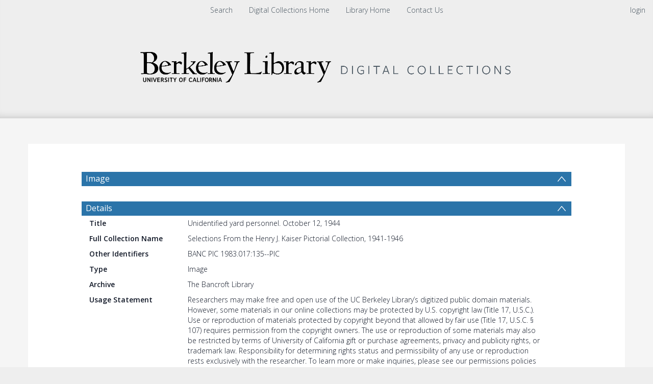

--- FILE ---
content_type: text/html; charset=UTF-8
request_url: https://digicoll.lib.berkeley.edu/record/182789
body_size: 1991
content:
<!DOCTYPE html>
<html lang="en">
<head>
    <meta charset="utf-8">
    <meta name="viewport" content="width=device-width, initial-scale=1">
    <title></title>
    <style>
        body {
            font-family: "Arial";
        }
    </style>
    <script type="text/javascript">
    window.awsWafCookieDomainList = [];
    window.gokuProps = {
"key":"AQIDAHjcYu/GjX+QlghicBgQ/7bFaQZ+m5FKCMDnO+vTbNg96AGPFzDGRoVk1PucKlP+MhxTAAAAfjB8BgkqhkiG9w0BBwagbzBtAgEAMGgGCSqGSIb3DQEHATAeBglghkgBZQMEAS4wEQQMcNeJF3+fpW+rUgQDAgEQgDtDL1aca//VQO3N2GCIKDV9y87Z8YVJrfJoldB67wD7IcSd4RKTxreQqQsCzc1FhuRlPOb1IpToZOHf+g==",
          "iv":"CgAGLx7CCQAAAclk",
          "context":"MVSl99UMOjMupur7vbqltM4RJMwT8RspQ7LS4eRurf3YkILI+npf4EIvPx94WN8/isBdsQyFeRDASbu9IReqYpmd+pQ3b8jL0lfpl/CeOTUtvfw3UGZf3DrRzSTucEyVg2EPESqaQKhIccLzI5Ac7KsvbA0HFV+JOxutGQNF3Mb5EyX8S5ousgj0fYrO+gEbXjdd58DL36dIFbgyen+/Uf8nCG2ZB5ul8Q8o41JpN0sjAwlMiSdq2ChCwHZYhjCPCUrs6ndz6k0wb+92V1IWPw5iyJv6timDgacKj2NEzXE2IWC1J02s6QSLLk/Hr9nt0GMQ8KF/9Tqipl+p6zkF3pk7FKKA8tfTaWZAJ0BQFK6bqSqQhOSdEA=="
};
    </script>
    <script src="https://cf487ef48925.db5d75dc.eu-west-1.token.awswaf.com/cf487ef48925/d4bbb2d5bd73/a2aa7b4850a4/challenge.js"></script>
</head>
<body>
    <div id="challenge-container"></div>
    <script type="text/javascript">
        AwsWafIntegration.saveReferrer();
        AwsWafIntegration.checkForceRefresh().then((forceRefresh) => {
            if (forceRefresh) {
                AwsWafIntegration.forceRefreshToken().then(() => {
                    window.location.reload(true);
                });
            } else {
                AwsWafIntegration.getToken().then(() => {
                    window.location.reload(true);
                });
            }
        });
    </script>
    <noscript>
        <h1>JavaScript is disabled</h1>
        In order to continue, we need to verify that you're not a robot.
        This requires JavaScript. Enable JavaScript and then reload the page.
    </noscript>
</body>
</html>

--- FILE ---
content_type: text/html; charset=UTF-8
request_url: https://digicoll.lib.berkeley.edu/record/182789
body_size: 12069
content:




<!DOCTYPE html>
<html lang="en" >
<head>
    <title>Unidentified yard personnel. October 12, 1944</title>

    <meta lang="en" charset="utf-8" />
    <meta name="description" content="
" />
    <meta name="keywords" content="" />
    <meta name="viewport" content="width=device-width, initial-scale=1.0" />
    
<!-- GoogleScholar -->
<meta name="citation_title" content="Unidentified yard personnel. October 12, 1944" />


















<meta name="citation_abstract_html_url" content="https://digicoll.lib.berkeley.edu/record/182789" />


<!-- OpenGraph -->
<meta property="og:title" content="Unidentified yard personnel. October 12, 1944" />
<meta property="og:type" content="website" />
<meta property="og:url" content="https://digicoll.lib.berkeley.edu/record/182789" />
<meta property="og:image" content="https://digicoll.lib.berkeley.edu/nanna/thumbnail/v2/182789?redirect=1">
<meta name="twitter:image" content="https://digicoll.lib.berkeley.edu/record/182789/files/I0010496A.jpg" />
<meta property="og:image" content="https://digicoll.lib.berkeley.edu/record/182789/files/I0010496A.jpg" />

<meta property="og:site_name" content="Digital Collections" />



    <link rev="made" href="mailto:"/>

    <link rel="stylesheet" type="text/css" href="/img/bootstrap.min.css?7f89537eaf606bff49f5cc1a7c24dbca" />
    <link rel="stylesheet" type="text/css" href="/img/font-awesome.min.css?0831cba6a670e405168b84aa20798347" />
    
    <link rel="stylesheet" type="text/css" href="/img/jquery.dataTables.min.css" />
    <link rel="stylesheet" type="text/css" href="/img/jquery.simple-dtpicker.css" />
    <link rel="stylesheet" type="text/css" href="/img/select2.min.css" />
    <link rel="stylesheet" type="text/css" href="/img/select2-bootstrap.min.css" />

    <!-- Should be put back to tind.css as soon as the new CSS has been applied to detailed view -->
    <link rel="stylesheet" type="text/css" href="/img/invenio.css?42cebac00dd8ada6d996fdeff95199e5" />
    <!--<link rel="stylesheet" type="text/css" href="/img/tind.css?968e9b48c8711bef5c277015fdcc61aa" />-->

    
      <link rel="canonical" href="https://digicoll.lib.berkeley.edu/record/182789" />
  <link rel="alternate" hreflang="en" href="https://digicoll.lib.berkeley.edu/record/182789?ln=en" />

    <link rel="alternate" type="application/rss+xml" title="Digital Collections RSS"
          href=""/>
    <link rel="search" type="application/opensearchdescription+xml"
          href="/opensearchdescription"
          title="Digital Collections"/>
    <link rel="unapi-server" type="application/xml" title="unAPI" href=""/>
    
    <script type="text/javascript">
        
        window.translations_hash_names_reverse_lookup = {"af": "af.5f971260475ff3b00001ef49644f16af.json", "ar": "ar.d5d3cbd644e28e71e6cee5cdf4165a73.json", "bg": "bg.532f52cd8ac07a3cf07ce5e1502540cb.json", "ca": "ca.fef98fa6b91782bbf3dd26e02d3da0ec.json", "cs": "cs.eb2972a3df1256bd214ec8d0136caf6a.json", "de": "de.a88559890d28512181f9336389d9dcea.json", "el": "el.24e853ce39cd3a5c4688ab7c07e53cda.json", "en": "en.5b76c3d3081a3681e33ab1c6a5bc844c.json", "es": "es.04b35a3172007f149f1ebd43dc908ad9.json", "fa": "fa.066414bce7da6384583a2176083085b8.json", "fr": "fr.2dd1983b12ba8a5bc6c410b207b503e9.json", "gl": "gl.5822c932ab5cf22580d59d7583c5be90.json", "hr": "hr.94fa659a17b7705186f205577ed03838.json", "hu": "hu.3487238542eb1e2b08da8343a2ea72b2.json", "it": "it.575943260f347e1e47c2659f2d64bf7c.json", "ja": "ja.fbb0d64ba4cde1849758145d95828d26.json", "ka": "ka.65b739d1f395e204e05ffc467c1e8376.json", "lt": "lt.2cb2ed0c72219688934dc0edea3ba09d.json", "messages": "messages.dd8af5f6cfa35fda7f1cb0948ee5319d.json", "no": "no.1083335fcb6e442110722d6d05b4e04d.json", "pl": "pl.2d0356c73363fa3fd62f25c1c5900102.json", "pt": "pt.a659194dd6f7b51ae7fffb023ee631f6.json", "ro": "ro.434f40b0704cda14af56c488d6c6397b.json", "ru": "ru.8d2571b09734b48aaef2c514aac0962b.json", "rw": "rw.49437e913fc551f4d76f15e224f173d2.json", "sk": "sk.f9659fa09da7f4275d48a665efdfda01.json", "sv": "sv.46156b8997868ec30549f32fffa036ca.json", "uk": "uk.9b6e1ca07431c3d5fd4c50b028be9eff.json", "zh_CN": "zh_CN.4a6dbaa159af124833b01cdd05c81ccc.json", "zh_TW": "zh_TW.1d5fc513846832ba6715fa1f81a5b86d.json"};
    </script>
    <script type="text/javascript" src="/js/jquery.min.js?e6c2415c0ace414e5153670314ce99a9"></script>
    <script type="text/javascript" src="/js/jquery-migrate.min.js?7121994eec5320fbe6586463bf9651c2"></script>
    <script type="text/javascript" src="/js/bootstrap.min.js?2f34b630ffe30ba2ff2b91e3f3c322a1"></script>
    
    <script type="text/javascript" src="/js/jquery.dataTables.min.js"></script>
    <script type="text/javascript" src="/js/jquery.simple-dtpicker.js"></script>
    <script type="text/javascript" src="/js/select2.full.min.js"></script>
    <script type="text/javascript" src="/js/DYMO.Label.Framework.3.0.js"></script>

    <script type="text/javascript" src="/js/tind.js?1ce917502547fb73d53eda16a187bc27"></script>
    <script type="module" src="/js/tinduicomponents/tinduicomponents/tinduicomponents.esm.js?5b6ccbeca33089644b12dc033e1ee50e"></script>
    
    
</head>

<body class="detailed-view-body">

    <!-- Preload Stencil elements that should load instantaneously -->
    <div style="display: none;">
        <tindui-spinner></tindui-spinner>
        <tindui-bibrecord-thumbnail></tindui-bibrecord-thumbnail>
    </div>
    <!--The first interactive element should be a link to the main content.-->
    <div class="go-to-main-content">
        <a tabindex="0" href="#main-content">Go to main content</a>
    </div>

    <header class="container-fluid">
        <!-- Top Menus -->
        <nav id="topmenu-wrapper" class="row" role="menubar">
            <!-- Top Left Menus -->
            
            <div class="col-sm-3 col-xs-5"></div>
            
            <!-- Top login info -->
            <div id="login-info" class="col-sm-3 col-sm-push-6 col-xs-5 col-xs-push-2">
                <i class="user-icon"></i><span class="account"></span><span class="separator"></span>
                   <a class="userinfo logout" href="https://digicoll.lib.berkeley.edu/youraccount/login?ln=en&amp;referer=https%3A//digicoll.lib.berkeley.edu/record/182789%3F" role="menuitem">login</a>
            </div>
            <!-- Top Middle Menus -->
            <label id="resp-midmenu" for="disp-resp-menu" class="col-xs-2 col-xs-offset-5">
                <span class="resp-icon">
                    <i class="fa fa-bars fa-2x" aria-hidden="true"></i>
                    <span class="accessibility-label">Menu</span>
                </span>
            </label>
            <input type="checkbox" role="group" id="disp-resp-menu" aria-labelledby="resp-midmenu"/>
            <ul id="topmidmenu" class="col-sm-6 col-sm-pull-3 col-xs-12" role="presentation">
                <li class="mobile-menu-accordion">
                    <a href="https://digital.lib.berkeley.edu/" class="headertext" role="menuitem">
                        Search
                    </a>
                </li>

                
                

                
                

                
                

                
                

                
                

                
                
                    
                        
                        <li class="headermoduleboxbody mobile-menu-accordion">
                            <a class="header" href="https://digital.lib.berkeley.edu/">
                                Digital Collections Home
                            </a>
                        </li>
                    
                        
                        <li class="headermoduleboxbody mobile-menu-accordion">
                            <a class="header" href="http://www.lib.berkeley.edu/">
                                Library Home
                            </a>
                        </li>
                    
                        
                        <li class="headermoduleboxbody mobile-menu-accordion">
                            <a class="header" href="https://www.lib.berkeley.edu/find/digital-collections/about">
                                Contact Us
                            </a>
                        </li>
                    
                

                
                

                <li id="userinfo-mobile" class="headermoduleboxbody mobile-menu-accordion">
                    <i class="user-icon"></i><span class="account"></span><span class="separator"></span>
                   <a class="userinfo logout" href="https://digicoll.lib.berkeley.edu/youraccount/login?ln=en&amp;referer=https%3A//digicoll.lib.berkeley.edu/record/182789%3F" role="menuitem">login</a>
                </li>
            </ul>
        </nav>

        <!-- Header logo -->
        <div id="headerlogobox-wrapper" class="scrolled">
            <div id="headerlogobox">
                <div id="headerlogo">
                    

    
        <a class="header-link has-img" aria-label="Homepage link"
        >
            <img class="header-img" src="/img/main_logo.png" alt="Digital Collections"/>
        </a>
    

                </div>
            </div>
        </div>
    </header>

    <!-- Main -->
    <main id="body-wrapper">
        

        
    

    
    
    <aside role="alert" id="aside-alert-content"></aside>
    <div class="container detailed-view-content" id="main-content">
        <div class="detailed-record-content">
            
<script type="application/ld+json" id="detailed-schema-org">{"contentUrl": "https://digicoll.lib.berkeley.edu/record/182789/files/I0010496A.jpg", "name": "Unidentified yard personnel. October 12, 1944", "license": "Researchers may make free and open use of the UC Berkeley Library\u2019s digitized public domain materials. However, some materials in our online collections may be protected by U.S. copyright law (Title 17, U.S.C.). Use or reproduction of materials protected by copyright beyond that allowed by fair use (Title 17, U.S.C. \u00a7 107) requires permission from the copyright owners. The use or reproduction of some materials may also be restricted by terms of University of California gift or purchase agreements, privacy and publicity rights, or trademark law. Responsibility for determining rights status and permissibility of any use or reproduction rests exclusively with the researcher. To learn more or make inquiries, please see our permissions policies (https://www.lib.berkeley.edu/about/permissions-policies).", "@context": "https://schema.org", "identifier": [{"@type": "PropertyValue", "value": "calher_cubanc_25_91_00157959"}, {"@type": "PropertyValue", "value": "BANC PIC 1983.017:135--PIC"}], "@id": "https://digicoll.lib.berkeley.edu/record/182789", "@type": "ImageObject"}

</script>


            <h3 id='group-uv-2581-collapse-header' class='collapsible-header  '
            data-toggle='collapse'
            data-target='#group-uv-2581-collapse'
            aria-label='Image'>
            Image
            </h3>
            <div id='group-uv-2581-collapse' class='detailed-section collapse in '>
        <div
    class="consolidated-viewer"
    data-viewer-group="_default[0]"
    data-group-constellations-config-ident="da"
    data-lang="en"
    data-search-pattern="[]"></div></div>
        
    <script type="text/javascript" src="/js/lodash.min.js?9becc40fb1d85d21d0ca38e2f7069511"></script>
    <script>
        if (window.__RENDERED_REACT_COMPONENTS__ === undefined) {
             window.__RENDERED_REACT_COMPONENTS__ = [];
        }

        if (window.__INVENIO_REACT_INITIAL_STATE__ === undefined) {
            window.__INVENIO_REACT_INITIAL_STATE__ = _.merge(
                window.__INVENIO_REACT_INITIAL_STATE__ || {},
                {
                    __GLOBAL_CONTEXT__: {"CFG_SITE_LANG": "en", "CFG_SITE_LANGS": ["en"], "CFG_SITE_SUPPORT_EMAIL": "digicoll@berkeley.edu", "CFG_SITE_URL": "https://digicoll.lib.berkeley.edu", "CFG_WEBSUBMIT_SINGLE_TYPE_DIRECT_TO_FORM": false, "alt_search_link": "https://digital.lib.berkeley.edu/", "language_names": [["en", "English"]], "ln": "en", "menus": null},
                }
            );
        }
    </script>
    
        
            <script>
                window.__INVENIO_REACT_INITIAL_STATE__ = _.merge({},
                    window.__INVENIO_REACT_INITIAL_STATE__ || {},
                    {"consolidated-viewer": {"recid": 182789, "useURLParams": true}}
                );

                if (window.__INVENIO_REREAD_STATE__ !== undefined) {
                    window.__INVENIO_REREAD_STATE__("consolidated-viewer");
                }
            </script>
        
        <link rel="stylesheet" href="/js/tinduireact-dist/assets/style-pGsmUmia.css">
        <script type="module" src="/js/tinduireact-dist/assets/consolidated-viewer-DDZjIXPf.js"></script>
        
        
    <script>
        if (window.__INVENIO_REACT_REMOUNT_FNS__ !== undefined) {
            for (const [component_name, remount_fn] of Object.entries(window.__INVENIO_REACT_REMOUNT_FNS__)) {
                console.log('Remounting component:', component_name);
                remount_fn();
            }
        }
    </script>
    
    

<!-- Abstract -->


<!-- Detailed section import from DB -->

            <h3 id='details-80e1d9-collapse-header' class='collapsible-header  '
            data-toggle='collapse'
            data-target='#details-80e1d9-collapse'
            aria-label='Details'>
            Details
            </h3>
            <div id='details-80e1d9-collapse' class='detailed-section collapse in '>
        
        <div class="metadata-row transclusion-inner-block" >
            <div class="title">Title</div>
            <div class="value">Unidentified yard personnel. October 12, 1944</div>
        </div>
    
        <div class="metadata-row transclusion-inner-block" >
            <div class="title">Full Collection Name</div>
            <div class="value">Selections From the Henry J. Kaiser Pictorial Collection, 1941-1946</div>
        </div>
    
        <div class="metadata-row transclusion-inner-block" >
            <div class="title">Other Identifiers</div>
            <div class="value">BANC PIC 1983.017:135--PIC</div>
        </div>
    
        <div class="metadata-row transclusion-inner-block" >
            <div class="title">Type</div>
            <div class="value">Image</div>
        </div>
    
        <div class="metadata-row transclusion-inner-block" >
            <div class="title">Archive</div>
            <div class="value">The Bancroft Library</div>
        </div>
    
        <div class="metadata-row transclusion-inner-block" >
            <div class="title">Usage Statement</div>
            <div class="value">Researchers may make free and open use of the UC Berkeley Library’s digitized public domain materials. However, some materials in our online collections may be protected by U.S. copyright law (Title 17, U.S.C.). Use or reproduction of materials protected by copyright beyond that allowed by fair use (Title 17, U.S.C. § 107) requires permission from the copyright owners. The use or reproduction of some materials may also be restricted by terms of University of California gift or purchase agreements, privacy and publicity rights, or trademark law. Responsibility for determining rights status and permissibility of any use or reproduction rests exclusively with the researcher. To learn more or make inquiries, please see our permissions policies (https://www.lib.berkeley.edu/about/permissions-policies).</div>
        </div>
    
        <div class="metadata-row transclusion-inner-block" >
            <div class="title">Linked Resources</div>
            <div class="value"><a href="http://www.oac.cdlib.org/findaid/ark:/13030/tf958012j8" target="_blank">View collection guide</a></div>
        </div>
    
        <div class="metadata-row transclusion-inner-block" >
            <div class="title">Collection</div>
            <div class="value"><div class=''></div><div class=''><a href="https://digicoll.lib.berkeley.edu/search?&sf=title&so=a&rm=&p=collection%3A%27Henry%20Kaiser%20Photos%27&amp;ln=en">Henry Kaiser Photos</a></div></div>
        </div>
    </div>

<!-- Related Items section -->



            <h3 id='files' class='collapsible-header  '
            data-toggle='collapse'
            data-target='#record-files-collapse'
            aria-label='Files'>
            Files
            </h3>
            <div id='record-files-collapse' class='detailed-section collapse in '>
        


<script type="text/javascript" src="/js/bootbox.min.js"></script>
<script id="detailed-file-api-args" type="application/json">{"file_types": "[]", "hidden_types": "[\"pdf;pdfa\", \"hocr\"]", "hide_subtitles": "1", "hide_transcripts": "1", "hr": "1", "ln": "en", "recid": "182789"}</script>
<div class="table-responsive dt-limited">
    <table id="record-files-list" class="table file-list-table" data-availability-check="false"></table>
    
</div>

<script>
var tab = null;
var onlyRestricted = true;
var selectFilesToggled = false;
var CFG_BIBDOCFILE_ENFORCE_VALIDATION = false;
var VALIDATION_STATUS_VALIDATION_FAILED = "validation-failed";
var VALIDATION_STATUS_VALIDATION_PENDING = "validation-pending";



$(function(){

    var colDefs = [{"sortable": true, "label": "Filename", "name": "name", "field_type": "string", "field": "name", "title": "Filename", "targets": 1, "visible": true}, {"sortable": true, "label": "Size", "name": "size", "field_type": "string", "field": "size", "title": "Size", "targets": 2, "visible": true}, {"sortable": true, "label": "Description", "name": "description", "field_type": "string", "field": "description", "title": "Description", "targets": 3, "visible": true}] ;
    colDefs.forEach(function(value, i){
        if (value.field=='size'){
            value.className = 'dt-body-right';
            value.render = function(data, type, row, meta){
                if (type == "display"){
                    return humanFileSize(data, true);
                }
                return data;
            };
        }
    });

    // Define action column
    colDefs.unshift({
      orderable: false,
      targets: 0,
      name: 'action',
      width: '100px',
      title: $('<input>')
          .attr({
              'class': 'rowcb',
              'onClick': 'onSelectAll(this)',
              'type': 'checkbox',
              'aria-label': "Select all files"
          })
          .prop('outerHTML') + "Action",
      className: 'file-action'
    });

    // Define validation status column
    colDefs.push({
      sortable: false,
      name: 'validation_status',
      field: "validation_status",
      field_type: "string",
      visible: true,
      targets: colDefs.length,
      className: 'file-validation-status',
    });

    /* Big hack to load script dynamically. For example with a modal or a widget */
    function loadScript(url, callback){
        var script = document.createElement("script");
        script.type = "text/javascript";
        if (script.readyState){  //IE
            script.onreadystatechange = function(){
                if (script.readyState == "loaded" ||
                        script.readyState == "complete"){
                    script.onreadystatechange = null;
                    callback();
                }
            };
        } else {  //Others
            script.onload = function(){
                callback();
            };
        }
        script.src = url;
        document.getElementsByTagName("head")[0].appendChild(script);
    }

    const urlParams = new URLSearchParams(Object.entries({"file_types": "[]", "hidden_types": "[\"pdf;pdfa\", \"hocr\"]", "hide_subtitles": "1", "hide_transcripts": "1", "hr": "1", "ln": "en", "recid": "182789"}));

    loadScript("/js/dataTables.keyTable.min.js",function(){
        tab = $('#record-files-list').DataTable({
            searching: false,
            autoWidth: false,
            info: false,
            ordering: true,
            deferRender: true,
            tabIndex: -1, // a different value would add an hidden input with tabindex 0 that fail the WCAG compliance
            order: [],
            keys: true,
            ajax: {
                url: `/api/v1/file?${urlParams}`,
                dataSrc: function(d) {return renderFilesTable(d)},
                error: function(e) {
                    var json = e.responseJSON;
                    if (json?.error) {
                        console.log('error', "Error: " + json.error);
                    } else {
                        console.log('error', "An error occurred.");
                    }
                }
            },
            createdRow: function (row, data, rowIndex) {
              // Handle validation-related things
              // Set color depending on status
              const $row = $(row);
              if (data.validation_status == VALIDATION_STATUS_VALIDATION_FAILED && CFG_BIBDOCFILE_ENFORCE_VALIDATION) {
                $row.css('background-color', '#FDF5F4');
                $row.find(".file-validation-status").addClass("failed");
                $row.find('.icon-streamline')
                  .attr("tabindex", "0")
                  .css('cursor', 'pointer')
                  // This is a bootstrap tooltip, not a jqueryui tooltip
                  .tooltip({
                    placement: "left",
                  });
                $row.on('click', '.icon-streamline', () => {
                    const validationMessageStart = "Validation failed";
                    let validationMessageEnd = "TIND Support has been notified.";
                    validationMessageEnd = validationMessageEnd.replace('#', "https://tindtechnologies.atlassian.net/servicedesk/customer/portal/1/group/1/create/21");

                    const params = new URLSearchParams();
                    params.append('bibdocid', data['bibdocid']);
                    params.append('format', data['format']);
                    params.append('version', data['version']);
                    params.append('ln', "en");

                    bootbox.alert({
                        title: "Validation error",
                        message: `<tindui-spinner></tindui-spinner>`,
                        async onShown(event) {
                            const $modal = $(event.target).find('.bootbox-body');

                            const res = await fetch(`/api/v1/validation/file/status?${params.toString()}`);
                            const data = await res.json();
                            const validationMessages = data['messages'];

                            $modal.html(`
                                <p>${validationMessageStart}</p>
                                <ul>
                                    ${validationMessages.map(message => `<li>${message}</li>`).join('')}
                                </ul>
                                <p>${validationMessageEnd}</p>
                            `);
                        },
                        buttons: {
                          ok: {
                            label: "Close",
                            className: "btn-default",
                        },
                      },
                    });
                });
              } else if (data.validation_status == VALIDATION_STATUS_VALIDATION_PENDING && CFG_BIBDOCFILE_ENFORCE_VALIDATION) {
                $row.find(".file-validation-status").addClass("pending");
                $row.find('.icon-streamline')
                  .attr("tabindex", "0")
                  // This is a bootstrap tooltip, not a jqueryui tooltip
                  .tooltip({
                    placement: "left",
                  });
                $row.css('background-color', '#F7F9FC'); // blue light 40
              };

              $.each($('td', row), function (colIndex) {
                  $(this).attr('title', $(this).text().trim());
              });
            },
            columnDefs: colDefs,
            paging: false,
            pageLength: -1,
            scrollCollapse: true,
            scrollY: 300,
            scroller: {
                rowHeight: 35,
                displayBuffer: 20
            }
        });
    });

    function renderValue(file, field, col){
        // If there is an enumerator get the value from there
        var finalValue = file[field];
        if (col.enum && file[field]){
            var enumValue = col.enum.filter( e => e.name==file[field].toLowerCase());
            if (enumValue.length) {
                finalValue = enumValue[0].label;
            }
        }
        return finalValue;
    }

    function renderStatus(file, col){
        var translatedStatus = renderValue(file, 'status', col);
        return '<span class="file-status ' + file.status_class + '"> \
                            <i class="icon ' + file.status_icon + '"></i> \
                            ' + translatedStatus + ' \
                        </span>';
    }

    function renderValidationStatus(file, col){
      if (!CFG_BIBDOCFILE_ENFORCE_VALIDATION) {
        return null;
      }
      switch (file.validation_status) {
        case VALIDATION_STATUS_VALIDATION_FAILED:
          return '<div style="width: 16px;margin: auto;"> \
            <i class="icon-streamline icon-alert-circle isize-16" \
            title="Validation failed"></i> \
          </div>';
        case VALIDATION_STATUS_VALIDATION_PENDING:
          return '<div style="width: 16px;margin: auto;"> \
            <i class="icon-streamline icon-info-circle isize-16" \
            title="Validation in progress"></i> \
          </div>';
        default:
          return null;
      }
    }

    function renderFilesTable(files) {
        var license_link_html = "";
        var license = "";
        var logged_in = false;
        var lang = "en";
	    var file_status_translations = {"Public": "Public", "Restricted": "Restricted"};
        var cols = [{"sortable": true, "label": "Filename", "name": "name", "field_type": "string", "field": "name", "title": "Filename", "targets": 1, "visible": true}, {"sortable": true, "label": "Size", "name": "size", "field_type": "string", "field": "size", "title": "Size", "targets": 2, "visible": true}, {"sortable": true, "label": "Description", "name": "description", "field_type": "string", "field": "description", "title": "Description", "targets": 3, "visible": true}];

        // Define validation status column
        cols.push({
          sortable: false,
          name: 'validation_status',
          field: 'validation_status',
          field_type: 'string',
          visible: true,
          label: ''
        });

        var filesData = [];
        if (files.length == 1) {
            $('#file-count-total').html('<b>1</b> ' + 'file');
        } else {
            $('#file-count-total').html('<b>' + files.length + '</b> ' + 'files');
        }
        for (var i = 0; i < files.length; ++i) {
            var file = files[i];
            var fileFullName = escape(file.name + file.format);

        let downloadButton = $('<tindui-app-file-download-link>')
                .attr({
                    url: file.url,
                    language: lang,
                    'label-login': "Log in",
                    'label-download': "Download",
                    'must-login': file.status !== 'Public' && !logged_in,
                    'is-restricted': file.restricted,
                    'is-validated':file.validated,
                    'recid': 182789,
                });
            
            
            if (!file.restricted) {
                onlyRestricted = false;
            }
            // Add action select checkbox
            downloadButton = $([
                $('<input />', {
                    "class": "rowcb row-select",
                    "data-rowId": i,
                    "id": "rowcb_" + i,
                    "type": "checkbox",
                    "aria-label": "Select file" + ' ' + fileFullName,
                    "disabled": file.restricted
                }).get(0),
                downloadButton.get(0)
            ]);

            // Build file row content
            var fileDataToAdd = [downloadButton.map((i, element) => element.outerHTML).get().join('')];
            cols.forEach(function(col) {
                // Some fields need special treatment before showing
                if (col.field == 'status') {
                    fileDataToAdd.push(renderStatus(file, col) || '-');
                } else if (col.field == 'name') {
                    fileDataToAdd.push(file.name + file.format);
                } else if (col.field == 'rec_license') {
                    fileDataToAdd.push(license_link_html || license || "-");
                } else if (col.field == 'validation_status') {
                    fileDataToAdd.push(renderValidationStatus(file, col) || '');
                } else {
                    fileDataToAdd.push(renderValue(file, col.field, col) || '-');
                }
            });
            fileDataToAdd["validated"] = file.validated;
            fileDataToAdd["validation_status"] = file.validation_status
            fileDataToAdd['bibdocid'] = file.bibdocid;
            fileDataToAdd['format'] = file.format;
            fileDataToAdd['version'] = file.version;
            filesData.push(fileDataToAdd);
        }

        // Set actions dropdown state if there are only restricted files
        if (onlyRestricted) {
            $('#files-action-dropdown').prop("disabled", true);
        }
        return filesData
    }
});
</script></div>



<!-- Other Sections -->


            <h3 id='statistics-collapse-header' class='collapsible-header  '
            data-toggle='collapse'
            data-target='#statistics-collapse'
            aria-label='Statistics'>
            Statistics
            </h3>
            <div id='statistics-collapse' class='detailed-section collapse in '>
        
<link rel="stylesheet" href="/img/c3-0.4.10.min.css" />
<link rel="stylesheet" href="/img/jquery.simple-dtpicker.css" />
<link rel="stylesheet" href="/img/tindstats.css">



<div class="row" id="dlstats-container">
    <form class="form-inline" id="dlstats-chart-settings">
        <div class="form-group">
            <select class="form-control mr-sm-2 mb-sm-0" id="dlstats_select_type" aria-label="Group by">
                
                <option value="downloads" selected>Downloads</option>
                <option value="unique_downloads">Unique Downloads</option>
                
                <option value="views">Views</option>
                <option value="unique_views">Unique Views</option>
            </select>
        </div>
        <div class="input-group">
          <span class="input-group-addon">from</span>
          <input type="text" class="form-control" id="dlstats_date_picker_start" aria-label="Date start">
        </div>
        <div class="input-group">
          <span class="input-group-addon">to</span>
          <input type="text" class="form-control"  data-date-format="DD MMMM YYYY" id="dlstats_date_picker_end" aria-label="Date end">
        </div>
        <div class="input-group">
            <select class="form-control mb-2 mr-sm-2 mb-sm-0" id="dlstats_select_groupby" aria-label="Group by">
                <option value="days">By Days</option>
                <option value="months" selected>By Months</option>
                <option value="years">By Years</option>
            </select>
        </div>
        <div class="input-group">
            <button type="submit" class="btn btn-primary form-button" id="update-graph">Update</button>
        </div>
        <div class="input-group" style="margin-left: -7px">
            <tindui-button-editor id="export-graph" button-size="default" button-type="neutral">Export</tindui-button-editor>
        </div>
    </form>

    <div id="dlstats-errors" class="errorbox hidden"></div>

    <div id="dlstats-chart-container" style="position: relative; min-height: 320px">
    </div>
    
        <a href="/tindstats/bibdoc_downloads_dl?recid=182789&download=csv" id="dlstats-downloadall" class="pull-right" download="download_stats.csv"><span class="icon icon-download-1"></span>Download Full History</a>
    
</div>


<script>
$(function() {
    /* Big hack to load script dynamically. For example with a modal or a widget */
    function loadScript(url, callback){

        var script = document.createElement("script")
        script.type = "text/javascript";

        if (script.readyState){  //IE
            script.onreadystatechange = function(){
                if (script.readyState == "loaded" ||
                        script.readyState == "complete"){
                    script.onreadystatechange = null;
                    callback();
                }
            };
        } else {  //Others
            script.onload = function(){
                callback();
            };
        }

        script.src = url;
        document.getElementsByTagName("head")[0].appendChild(script);
    }

    var promise_list= [
        $.getScript( "/js/d3.min.js" ),
        $.getScript( "/js/c3.min.js" ),
        $.getScript( "/js/spin.min.js" ),
        $.getScript( "/js/jquery.simple-dtpicker.js" ),
    ]
    Promise.all(promise_list).then(function(){
        loadScript("/js/websearch_download_history.js",function(){
                var download_history = new DownloadHistory(182789);
                
                /* Init the chart if the element is not collapsed at start*/
                if ($('#statistics-collapse').hasClass('collapse in')){
                    if (download_history.chart == null) {
                        download_history.init();
                    }
                }
                /* Init the chart when the container is expanded */
                $('#statistics-collapse').on('shown.bs.collapse', function (e) {
                    if (download_history.chart == null) {
                        download_history.init();
                    }
                })
                /* Init the chart if it is not in a collapsible section */
                
        })
    });

    // Stop page refresh on click
    $('#update-graph').on('click', function(e) {
        e.preventDefault();
    });
});
</script></div>
<!-- Action Bar import -->


        <div class="panel-group action-bar" id="actions">
    
    
    <div class="panel action-item"><a class="panel-heading" href="https://digicoll.lib.berkeley.edu/record/182789/files/I0010496A.jpg" aria-labelledby="label-831703748" target="_blank"><i class="icon icon-pointer icon-download-1"></i><span id="label-831703748">Download</span></a></div>
    
    
    
    
    <div class="panel action-item">
    <div class="panel-heading" tabindex="0"
      role="button"
      aria-labelledby="label-873633257"
      onclick="showArrow(this, 'Formats')"
      onkeydown="onActionPreventDefault(event)"
      onkeyup="onActionDo(event, () => showArrow(this, 'Formats'))">
      <i class="icon icon-pointer icon-document-2"></i><span class="format-label" id="label-873633257">Formats</span>
    </div>
    <div class="arrow"></div><div id="Formats" class=" action-dropdown panel-collapse collapse"><div class="table-responsive">
    <table class="table file-list-table">
        <thead>
            <th>Format</th>
            <th></th>
        </thead>
        <tbody>
            
                
                <tr>
                    <td class="text-left">BibTeX</td>
                    <td class="text-right">
                        
                            <form style="display: inline;" action="/record/182789/export/btex" target="_blank">
                                <button class="btn" aria-label="View BibTeX">
                                    <i class="icon icon-pointer icon-magnifier"></i>
                                    <span>View</span>
                                </button>
                            </form>
                        
                        <form style="display: inline;" action="/record/182789/export/btex">
                            <input type="hidden" name="dl" value="1" />
                            <button class="btn" aria-label="Download BibTeX" >
                                <i class="icon icon-pointer icon-download-2"></i>
                                <span>Download</span>
                            </button>
                        </form>
                    </td>
                </tr>
            
                
                <tr>
                    <td class="text-left">MARCXML</td>
                    <td class="text-right">
                        
                            <form style="display: inline;" action="/record/182789/export/xm" target="_blank">
                                <button class="btn" aria-label="View MARCXML">
                                    <i class="icon icon-pointer icon-magnifier"></i>
                                    <span>View</span>
                                </button>
                            </form>
                        
                        <form style="display: inline;" action="/record/182789/export/xm">
                            <input type="hidden" name="dl" value="1" />
                            <button class="btn" aria-label="Download MARCXML" >
                                <i class="icon icon-pointer icon-download-2"></i>
                                <span>Download</span>
                            </button>
                        </form>
                    </td>
                </tr>
            
                
                <tr>
                    <td class="text-left">TextMARC</td>
                    <td class="text-right">
                        
                            <form style="display: inline;" action="/record/182789/export/tm" target="_blank">
                                <button class="btn" aria-label="View TextMARC">
                                    <i class="icon icon-pointer icon-magnifier"></i>
                                    <span>View</span>
                                </button>
                            </form>
                        
                        <form style="display: inline;" action="/record/182789/export/tm">
                            <input type="hidden" name="dl" value="1" />
                            <button class="btn" aria-label="Download TextMARC" >
                                <i class="icon icon-pointer icon-download-2"></i>
                                <span>Download</span>
                            </button>
                        </form>
                    </td>
                </tr>
            
                
                <tr>
                    <td class="text-left">MARC</td>
                    <td class="text-right">
                        
                            <button class="btn" aria-label="View MARC" disabled title="This format cannot be viewed in the browser">
                                <i class="icon icon-pointer icon-magnifier"></i>
                                <span>View</span>
                            </button>
                        
                        <form style="display: inline;" action="/record/182789/export/mrc">
                            <input type="hidden" name="dl" value="1" />
                            <button class="btn" aria-label="Download MARC" >
                                <i class="icon icon-pointer icon-download-2"></i>
                                <span>Download</span>
                            </button>
                        </form>
                    </td>
                </tr>
            
                
                <tr>
                    <td class="text-left">DublinCore</td>
                    <td class="text-right">
                        
                            <form style="display: inline;" action="/record/182789/export/xd" target="_blank">
                                <button class="btn" aria-label="View DublinCore">
                                    <i class="icon icon-pointer icon-magnifier"></i>
                                    <span>View</span>
                                </button>
                            </form>
                        
                        <form style="display: inline;" action="/record/182789/export/xd">
                            <input type="hidden" name="dl" value="1" />
                            <button class="btn" aria-label="Download DublinCore" >
                                <i class="icon icon-pointer icon-download-2"></i>
                                <span>Download</span>
                            </button>
                        </form>
                    </td>
                </tr>
            
                
                <tr>
                    <td class="text-left">EndNote</td>
                    <td class="text-right">
                        
                            <form style="display: inline;" action="/record/182789/export/xe" target="_blank">
                                <button class="btn" aria-label="View EndNote">
                                    <i class="icon icon-pointer icon-magnifier"></i>
                                    <span>View</span>
                                </button>
                            </form>
                        
                        <form style="display: inline;" action="/record/182789/export/xe">
                            <input type="hidden" name="dl" value="1" />
                            <button class="btn" aria-label="Download EndNote" >
                                <i class="icon icon-pointer icon-download-2"></i>
                                <span>Download</span>
                            </button>
                        </form>
                    </td>
                </tr>
            
                
                <tr>
                    <td class="text-left">NLM</td>
                    <td class="text-right">
                        
                            <form style="display: inline;" action="/record/182789/export/xn" target="_blank">
                                <button class="btn" aria-label="View NLM">
                                    <i class="icon icon-pointer icon-magnifier"></i>
                                    <span>View</span>
                                </button>
                            </form>
                        
                        <form style="display: inline;" action="/record/182789/export/xn">
                            <input type="hidden" name="dl" value="1" />
                            <button class="btn" aria-label="Download NLM" >
                                <i class="icon icon-pointer icon-download-2"></i>
                                <span>Download</span>
                            </button>
                        </form>
                    </td>
                </tr>
            
                
                <tr>
                    <td class="text-left">RefWorks</td>
                    <td class="text-right">
                        
                            <form style="display: inline;" action="/record/182789/export/xw" target="_blank">
                                <button class="btn" aria-label="View RefWorks">
                                    <i class="icon icon-pointer icon-magnifier"></i>
                                    <span>View</span>
                                </button>
                            </form>
                        
                        <form style="display: inline;" action="/record/182789/export/xw">
                            <input type="hidden" name="dl" value="1" />
                            <button class="btn" aria-label="Download RefWorks" >
                                <i class="icon icon-pointer icon-download-2"></i>
                                <span>Download</span>
                            </button>
                        </form>
                    </td>
                </tr>
            
                
                <tr>
                    <td class="text-left">RIS</td>
                    <td class="text-right">
                        
                            <form style="display: inline;" action="/record/182789/export/ris" target="_blank">
                                <button class="btn" aria-label="View RIS">
                                    <i class="icon icon-pointer icon-magnifier"></i>
                                    <span>View</span>
                                </button>
                            </form>
                        
                        <form style="display: inline;" action="/record/182789/export/ris">
                            <input type="hidden" name="dl" value="1" />
                            <button class="btn" aria-label="Download RIS" >
                                <i class="icon icon-pointer icon-download-2"></i>
                                <span>Download</span>
                            </button>
                        </form>
                    </td>
                </tr>
            
        </tbody>
    </table>
</div></div></div>
    <div class="panel action-item"><a class="panel-heading" href="/yourbaskets/add?recid=182789" aria-labelledby="label-146153452" target=""><i class="icon icon-pointer icon-list-1-1"></i><span id="label-146153452">Add to Basket</span></a></div>
    
    
    <div id="copy-manifest"
    aria-labelledby="copy-manifest-label"
    class="panel action-item"
    onclick="copyManifest();"
    onkeydown="onActionPreventDefault(event);"
    onkeyup="onActionDo(event, () => copyManifest())"
    data-toggle="tooltip"
    data-trigger="manual"
    style="margin-right: 0"
    data-title="Copied manifest link"
    role="button"
    tabindex="0">
  <a class="panel-heading">
    <img class="icon icon-pointer" src="https://tind-public-assets.s3.eu-west-1.amazonaws.com/img/iiif-icons.png" width="50px" height="50px" alt="IIIF Logo" />
    <span id="copy-manifest-label">Copy IIIF Manifest</span>
  </a>
</div>

<script>
    $('[data-toggle="tooltip"]').tooltip();

    function copyManifest() {
      navigator.clipboard.writeText("https://digicoll.lib.berkeley.edu" + "/record/" + 182789 + "/export/iiif_manifest");

      // Trigger tooltip confirmation
      $('#copy-manifest').tooltip('show');
      setTimeout(function() {
          $('#copy-manifest').tooltip('hide');
      }, 2000);
    }
</script>
    
    

        </div><script>
            $(function(){{
                // Check if section content is empty.
                $(".action-bar").each(function(i,e){if($(e).html().trim().length==0){$(e).hide()}})
            }});
        </script>
    


        </div>
    </div>

    </main>

    <!-- Footer -->
<footer class="pagefooter row" role="contentinfo">
    

    

    
        <div id="tindfooter" class="col-sm-2 col-sm-offset-10">
            <a class="tindfooterlink" href="http://tind.io/" target="_blank">Powered by <strong>TIND</strong></a>
        </div>
    

    <script src="/js/lightgallery.min.js?ddf3eb0893125d35cccb7ffab635ab1e"></script>
    <script src="/js/lg-autoplay.min.js?e19b8897c2c73a00b0c377707038bb03"></script>
    <script src="/js/lg-fullscreen.min.js?4abea06c34d9752ab7a2de1977bc0949"></script>
    <script src="/js/lg-hash.min.js?b171c32acc647d760c4ed3ce1ab0c0ff"></script>
    <script src="/js/lg-pager.min.js?d5385283f020def8c791dc72c67160d9"></script>
    <script src="/js/lg-share.min.js?8f8f324b16c8dc8556c7c769f6616df2"></script>
    <script src="/js/lg-thumbnail.min.js?8e13ac6ffdd9056fb69a881e8c0b9fe8"></script>
    <script src="/js/lg-video.min.js?a8eb679340f0bf4fe8691cb9bceea9bd"></script>
    <script src="/js/lg-zoom.min.js?c93eeb6d6482ac9d126cb7ebac0a1b5c"></script>
    <!-- A jQuery plugin that adds cross-browser mouse wheel support. (Optional) -->
    <script src="/js/jquery.mousewheel.min.js?409ac3648bba069c079fedc1ca107913"></script>

    
      <script type="text/javascript">
      </script><script>(function(w,d,s,l,i){w[l]=w[l]||[];w[l].push({'gtm.start':
new Date().getTime(),event:'gtm.js'});var f=d.getElementsByTagName(s)[0],
j=d.createElement(s),dl=l!='dataLayer'?'&l='+l:'';j.async=true;j.src=
'https://www.googletagmanager.com/gtm.js?id='+i+dl;f.parentNode.insertBefore(j,f);
})(window,document,'script','dataLayer','GTM-MTDS2B62');</script><script>
      </script>
    

    
        <!-- Matomo/Piwik tracking code -->
        <script type='text/javascript'>
            var _paq = window._paq || [];

            
                // Legacy single tracker configuration
                _paq.push(['trackPageView']);
                _paq.push(['enableLinkTracking']);
            

            

            (function () {
                
                    var u = 'https://stats.tind.io/';
                    
                        _paq.push(['setTrackerUrl', u + 'piwik.php']);
                        _paq.push(['setSiteId', 1187]);
                    
                
                var d = document, g = d.createElement('script'), s = d.getElementsByTagName('script')[0];
                g.type = 'text/javascript';
                g.async = true;
                g.defer = true;
                g.src = u + 'piwik.js';
                s.parentNode.insertBefore(g, s);
            })();
        </script>
        <noscript>
            
                <p><img src='https://stats.tind.io/piwik.php?idsite=1187' style='border:0;' alt=''/></p>
            
            
        </noscript>
        <!-- End Matomo/Piwik Code -->
    

    
        <script type="text/javascript" src="/js/jquery.simple-dtpicker.js?52840f3d41b7bff7f02018aa18c08d32"></script>
        <script type="text/javascript" src="/js/d3.min.js?5bc245068b1b70d4c3eaef79045023e4"></script>
        <script type="text/javascript" src="/js/c3.min.js?3964a316d148b2fd67c5783208766846"></script>
        <script type="text/javascript" src="/js/spin.min.js?545405225c13b2f42ab103fca31a49b1"></script>
    <span id="tind-shibboleth"></span>
</footer>

<input type="hidden" name="csrf_token" value="21fe0fce6fe2c22383f5a6f423628ee92cfea12e1a8ee6d4131ef7767eef5c85">

</body>
</html>